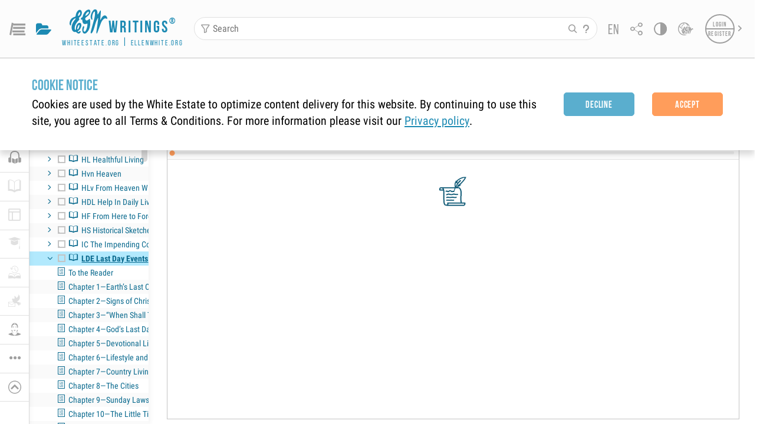

--- FILE ---
content_type: text/html; charset=utf-8
request_url: https://egwwritings.org/read?panels=p39.1682
body_size: 3958
content:
<!doctype html><html translate="no" lang="en" prefix="og: https://ogp.me/ns#"><head><meta name="title" content="Last Day Events" />
<meta name="description" content="A new look for an important message:<br/>In 1992 the trustees of the Ellen G. White Estate, in cooperation with Pacific Press Publishing Association,…" />
<meta name="keywords" content="LDE" />
<meta property="og:type" content="website" />
<meta property="og:title" content="Last Day Events" />
<meta property="og:description" content="A new look for an important message:<br/>In 1992 the trustees of the Ellen G. White Estate, in cooperation with Pacific Press Publishing Association,…" />
<meta property="og:url" content="https://egwwritings.org/?panels=p39.1682" />
<meta property="og:image" content="https://a.egwwritings.org/covers/39?type=large" />
<meta property="og:image:alt" content="Cover of the book LDE" />
<meta property="og:type" content="book" />
<meta property="og:book:author" content="Ellen Gould White" />
<meta property="og:book:isbn" content="978-1-61253-042-0" />
<meta property="og:book:release_date" content="1992" />
<meta property="og:book:tag" content="LDE" />
<meta property="og:audio" content="https://media2.egwwritings.org/mp3/39/0001_eng_m_last_day_events_39_6.mp3#duration=183&size=1598619" />
<meta name="twitter:card" content="summary" />
<meta name="twitter:title" content="Last Day Events" />
<meta name="twitter:description" content="A new look for an important message:<br/>In 1992 the trustees of the Ellen G. White Estate, in cooperation with Pacific Press Publishing Association,…" />
<meta name="twitter:image" content="https://a.egwwritings.org/covers/39?type=large" />
<meta name="twitter:image:alt" content="Cover of the book LDE" /><script>window.env = {
      REACT_APP_RESOURCE_URL: "https://media2.egwwritings.org",
      REACT_APP_SERVER_URL: "https://a.egwwritings.org",
      REACT_APP_CLIENT_ID_AUTHORIZED: "XpEE9AfjlYvWTw9COfP8Zg5IqDqo9CiRNw5IKNVVhcDogujqOF8dSPSq3weGBtBr",
      REACT_APP_CPANEL: "https://cpanel.egwwritings.org",
      REACT_APP_TEXT_APP_HOST: "https://text.egwwritings.org",
      REACT_APP_NEXT_APP_HOST: "https://next.egwwritings.org",
      REACT_APP_BASE_HOST: "https://egwwritings.org",
      REACT_APP_SEARCH_LOGS_URL: "https://9z39p9ztrd.execute-api.us-east-1.amazonaws.com/prod/searchlogs",
      REACT_APP_SEARCH_LOGS_TOKEN: "YzjJmK1pSB49fGMZkGF1C2y85SW28y404Vyt8HbI",
      REACT_APP_ENVIRONMENT: "production",
      REACT_APP_MAIN_APP_HOST: "https://egwwritings.org",
      REACT_APP_IS_LANDING: "undefined",
      REACT_APP_SERVER_TOKEN: "eyJhbGciOiJSUzI1NiIsImtpZCI6IjA0MTlFN0RBOUIwRkMxQkZCNDcwNTMyOUVGNjI4MjVBQjU5MEQ3RkRSUzI1NiIsInR5cCI6ImF0K2p3dCIsIng1dCI6IkJCbm4ycHNQd2ItMGNGTXA3MktDV3JXUTFfMCJ9.[base64].[base64]",
      REACT_APP_FB_APP_ID: "361256308186898",
    }</script><script>
  window["__timestamp_app_html_parsed"] = Date.now();
</script><meta charset="utf-8"/><meta name="viewport" content="width=device-width,initial-scale=1"/><meta name="theme-color" content="#115B77"><meta name="msapplication-TileColor" content="#ffffff"><meta name="msapplication-TileImage" content="/images/icons/ms-icon-144x144.png"><meta name="apple-mobile-web-app-capable" content="yes"><meta name="mobile-web-app-capable" content="yes"><title>EGW Writings®: The Complete Published Books of Ellen G. White</title><link rel="icon" type="image/png" sizes="16x16" href="/images/icons/favicon16.png"><link rel="icon" type="image/png" sizes="32x32" href="/images/icons/favicon32.png"><link rel="icon" type="image/png" sizes="96x96" href="/images/icons/favicon96.png"><link rel="icon" type="image/png" sizes="192x192" href="/images/icons/favicon192.png"><link rel="apple-touch-icon" sizes="57x57" href="/images/icons/icon57.png"><link rel="apple-touch-icon" sizes="60x60" href="/images/icons/icon60.png"><link rel="apple-touch-icon" sizes="72x72" href="/images/icons/icon72.png"><link rel="apple-touch-icon" sizes="76x76" href="/images/icons/icon76.png"><link rel="apple-touch-icon" sizes="114x114" href="/images/icons/icon114.png"><link rel="apple-touch-icon" sizes="120x120" href="/images/icons/icon120.png"><link rel="apple-touch-icon" sizes="144x144" href="/images/icons/icon144.png"><link rel="apple-touch-icon" sizes="152x152" href="/images/icons/icon152.png"><link rel="apple-touch-icon" sizes="180x180" href="/images/icons/icon180.png"><link class="theme-link" href="/styles/dy.css?v=1.3.466" rel="stylesheet"><link href="/styles/styles.css?v=1.3.466" rel="stylesheet"><link href="/fonts/stylesheet.css?v=1.3.466" rel="stylesheet"><link rel="preload" href="/fonts/egw-web-font.css?v=1.3.466" as="style"><link href="/fonts/egw-web-font.css?v=1.3.466" rel="stylesheet"><link rel="manifest" href="/manifest.json?v=1.3.466"/><style>.text-mode-popup{background-color:var(--background);height:100vh;width:100vw;position:fixed;top:0;left:0;right:0;bottom:0;z-index:9999}</style><script>"object"!=typeof globalThis&&(Object.defineProperty(Object.prototype,"__magic__",{get:function(){return this},configurable:!0}),__magic__.globalThis=__magic__,delete Object.prototype.__magic__)</script><script defer="defer" src="/static/js/main1769171138444.js"></script><link href="/static/css/main1769171138444.css" rel="stylesheet"></head><body><noscript>You need to enable JavaScript to run this app.</noscript><div id="root" class="mainAppContainer"><div id="fallback-loader"><div class="fl-container"><div class="fl-content"><img id="fl-loading-icon" src="/images/loader-dy.gif"/> <span class="fl-quote">&quot;My writings will constantly speak, and their work will go forward as long as time shall last.&quot; </span><span class="fl-author">- Ellen G. White</span></div></div></div></div><div class="text-mode-popup" id="init-text-mode-popup" style="display:none"><div class="tm-hide-view" onclick="hideTextPopup()"><i class="icon icon-close"></i> <span>Hide</span></div><div class="tm-container"><div class="logo-container"><a href="/" class="logo-top-container" onclick="hideTextPopup()"><span class="logo-content"><i class="icon icon-logo"></i> <span class="logo-content-text"><span>writings</span> <span class="logo-content-copyright">&reg;</span> </span></span></a><span class="logo-container-links"><a href="https://whiteestate.org/" class="logo-link" target="_blank" rel="noopener noreferrer">whiteestate.org</a> | <a href="http://ellenwhite.org/" class="logo-link" target="_blank" rel="noopener noreferrer">ellenwhite.org</a></span></div><div><div class="tm-content-container"><div class="title">Sorry you have a slow internet connection</div><p>Try switching to text mode</p><a class="text-mode-button _init-btn primary" href="https://text.egwwritings.org">Switch to Text mode</a><div class="footer-container"><p>or<br/>Download our apps</p><div class="btn-group"><a class="app-sore-button" href="https://apps.apple.com/us/app/egw-writings-2/id994076136" target="_blank" rel="noopener noreferrer"><img src="/images/stores/ios.png" alt="Apple Store"/> </a><a class="google-play-button" href="https://play.google.com/store/apps/details?id=com.whiteestate.egwwritings" target="_blank" rel="noopener noreferrer"><img src="/images/stores/android.png" alt="Google Play"/></a></div></div></div></div></div></div><script src="/scripts/firebase-app.js"></script><script src="/scripts/firebase-analytics.js"></script><script>function hideTextPopup(){document.getElementById("init-text-mode-popup").style.display="none"}setTimeout((()=>{document.getElementById("fl-loading-icon")&&(console.log("%cshown connection screen: from inline init js ","background: black; color: white;"),document.getElementById("init-text-mode-popup").style.display="block")}),5e3);var firebaseConfig={apiKey:"AIzaSyDKk-T4NrC-jqB9an7hwzeHgoXZt-RrXTQ",authDomain:"egw-react.firebaseapp.com",databaseURL:"https://egw-react.firebaseio.com",projectId:"egw-react",storageBucket:"egw-react.appspot.com",messagingSenderId:"827375082597",appId:"1:827375082597:web:d331f7d22225eb05",measurementId:"G-PPSR4G464F"};firebase.initializeApp(firebaseConfig),firebase.analytics()</script><script defer src="https://static.cloudflareinsights.com/beacon.min.js/vcd15cbe7772f49c399c6a5babf22c1241717689176015" integrity="sha512-ZpsOmlRQV6y907TI0dKBHq9Md29nnaEIPlkf84rnaERnq6zvWvPUqr2ft8M1aS28oN72PdrCzSjY4U6VaAw1EQ==" data-cf-beacon='{"rayId":"9c3f78489afe24ea","version":"2025.9.1","serverTiming":{"name":{"cfExtPri":true,"cfEdge":true,"cfOrigin":true,"cfL4":true,"cfSpeedBrain":true,"cfCacheStatus":true}},"token":"f12768ef2a964b5e978ff3f016b33145","b":1}' crossorigin="anonymous"></script>
</body></html>

--- FILE ---
content_type: text/css; charset=UTF-8
request_url: https://egwwritings.org/styles/dy.css?v=1.3.466
body_size: 1050
content:
:root {
  --primary:#115B77;
  --primary-light:#5AAECE;
  --secondary:#FF9D5B;
  --tertiary:#F8675E;
  --tertiary-light:#F5938D;
  --quaternary:#5CAE7D;
  --quaternary-light:#4abb70;
  --white:#ffffff;
  --gray:#9F9F9F;
  --background:#FFFFFF;
  --header:#FCFCFC;
  --header-item-color-active:#1C8AB3;
  --header-item-color-hover:#1C8AB3;
  --header-item-color:#9F9F9F;
  --header-item-bg-active:#FFFFFF;
  --header-item-bg-focus:#E4F1F6;
  --header-badge-bc:#FF9D5B;
  --text-mode-page-logo-color:#1C8AB3;
  --header-logo-color:#1C8AB3;
  --footer:#115B77;
  --footer-item:#FFFFFF;
  --footer-inactive:#709DAD;
  --footer-logo-bg:#1C8AB3;
  --footer-logo-circle:#5AAECE;
  --footer-logo-color:#FFFFFF;
  --border:#C4C4C4;
  --border-sec:#E0E0E0;
  --shadow:#D9D9D9;
  --water-mark:#FFFFFF;
  --icon-color:#9F9F9F;
  --icon-hover:#1C8AB3;
  --icon-active:#115B77;
  --icon-disable:#E0E0E0;
  --icon-background:#FFFFFF;
  --book-center-title-text:#ffffff;
  --book-center-title-bg-hover:#115B77;
  --btn-st:#FF9D5B;
  --btn-st-hover-border:#FCD4B9;
  --btn-st-hover:#FCD4B9;
  --btn-st-text:#FFFFFF;
  --btn-st-text-hover:#1C8AB3;
  --btn-disabled-outline-border:#E0E0E0;
  --btn-disabled-outline-text:#E0E0E0;
  --btn-disable:#E0E0E0;
  --btn-disable-border:#E0E0E0;
  --btn-disable-text:#FFFFFF;
  --btn-sec-outline-border:#5AAECE;
  --btn-sec-outline-text:#5AAECE;
  --btn-sec-outline-hover-bg:transparent;
  --btn-sec-outline-hover-border:#115B77;
  --btn-sec-outline-hover-text:#115B77;
  --btn-sec-text-hover:#FFFFFF;
  --btn-sec:#5AAECE;
  --btn-sec-hover-border:#8cc4e1;
  --btn-sec-text:#FFFFFF;
  --btn-sec-hover:#8cc4e1;
  --tiles-bg:#FFFFFF;
  --tiles-bg-alpha:rgba(255, 255, 255, 0.4);
  --tiles-bg-hover:#FFFFFF;
  --tiles-bg-active:rgba(57, 184, 234, 0.62);
  --tiles-text:#5AAECE;
  --tiles-text-hover:#1C8AB3;
  --tiles-text-disabled:#E0E0E0;
  --tiles-book-count:#FF9D5B;
  --menu-bg:#FFFFFF;
  --menu-bg-hover:#FFFFFF;
  --menu-bg-active:#FFFFFF;
  --menu-item-disabled:#E0E0E0;
  --menu-item-color:#9F9F9F;
  --menu-item-color-hover:#1C8AB3;
  --menu-item-color-active:#115B77;
  --category-egw:#0C6B8F;
  --category-references:#BA7D02;
  --category-bible:#85241E;
  --category-apl:#3D7E57;
  --tree-row-odd:#FFFFFF;
  --tree-row-even:#FAFAFA;
  --tree-bg:#FFFFFF;
  --slider-active:#FF9D5B;
  --slider-inactive:#F1F1F1;
  --text-reader:#000000;
  --text-default:#000000;
  --text-hover:#000000;
  --text-inactive:#525252;
  --text-link:#1C8AB3;
  --text-link-hover:#115B77;
  --tiles-st:#1C8AB3;
  --text-paragraph:#AE9963;
  --text-footer:#FFFFFF;
  --tab-active:#115B77;
  --tab-inactive:#5AAECE;
  --tab-inactive-hover:#115B77;
  --bc-text:#9F9F9F;
  --bc-text-active:#1C8AB3;
  --hl-dark:#525252;
  --hl-light:#FFFFFF;
  --sc-table-row-hover:#67d3fb80;
  --sc-icon:#7AC6A8;
  --sc-color-border:#9F9F9F;
  --sc-selected-color:#115B77;
  --sub-weekday:#3BD9D9;
  --sub-weekday-hover:#1C8AB3;
  --row-highlight:#DEEFF5;
  --dot-active:#5AAECE;
  --background-transparent:#FFFFFF00;
  --inactive-text-color:#9F9F9F;
  --highlighted-elem-bible:#F8675E75;
  --highlighted-elem-apl:#84DDA875;
  --highlighted-elem-egw:#67D3FB80;
  --highlighted-elem-reference:#FFFBD490 ;
  --scroll-color:#9F9F9F60;
  --form-label-color:#727272;
  --icon-booklist-hover:#1C8AB3;
  --icon-booklist-active:#FF9D5B;
  --icon-booklist-disabled:#CECECE;
  --icon-booklist-default:#115b77;
  --popup-text-color:#000000;
  --popup-title-color:#5AAECE;
  --sub-weekday-text:#FFFFFF;
  --sub-weekday-active-bg:#3BD9D9;
  --sub-weekday-active-color:#FFFFFF;
  --sub-weekday-active-bg-hover:#1C8AB3;
  --sub-weekday-active-color-hover:#FFFFFF;
  --footer-link-hover:#5AAECE;
  --text-link-shadow:#1C8AB333;
  --popup-background:#FFFFFF;
  --outline-color:#1C8AB3;
  --outline-background:#E4F1F6;
  --outline-border:#1C8AB3;
  --outline-footer-background:#1A6581;
  --outline-footer-border:#5AAECE;
  --highlighted-category-egw:#0C6B8F;
  --highlighted-elem-bible-text:#85241E;
  --highlighted-elem-apl-text:#3D7E57;
  --highlighted-elem-egw-text:#0C6B8F;
  --highlighted-elem-reference-text:#BA7D02;
  --category-egw-search-mark:#0C6B8F;
  --category-references-search-mark:#BA7D02;
  --category-bible-search-mark:#8E382C;
  --category-apl-search-mark:#3D7E57;
  --search-hit-text:#ffffff;
  --tiles-bg-text-mode-not-mobile:#FCFCFC;
  --check-active:#1C8AB3;
  --search-background:#FFFFFF;
  --caret-color:#000000;
  --app-notificaton-background:#1C8AB3;
  --selection-color:#FFFFFF;
  --selection-background:rgba(182, 233, 253, 0.75);
  --lib-hint-background:rgba(5, 65, 87, 0.94);
  --hl-icon-hover:#1C8AB3;
  --contact-text:#5AAECE;
  --book-center-title-bb-bg-hover:#903731;
  --error-color:#f44336;
  --refcode:#FF9D5B;
  --logo-r-and-h:#BD5B3C;
  --non-egw-text:#6666bb;
  --reader-highlight:#EFE3D0;
  --quaternary-outline:#4c8499;
  --quaternary-text:#4c8499;
  --splash-text-color:;
  --splash-background:;
  --languages-background:;
  --splash-background-lal:;
  --languages-background-lal:;
  --reader-top-panel-background:#FFFFFF;
  --reader-split-background:transparent;
  --search-section-primary:#5AAECE;
  --search-section-primary-hover:#115B77;
  --reader-arrow:#FF9D5B;
}